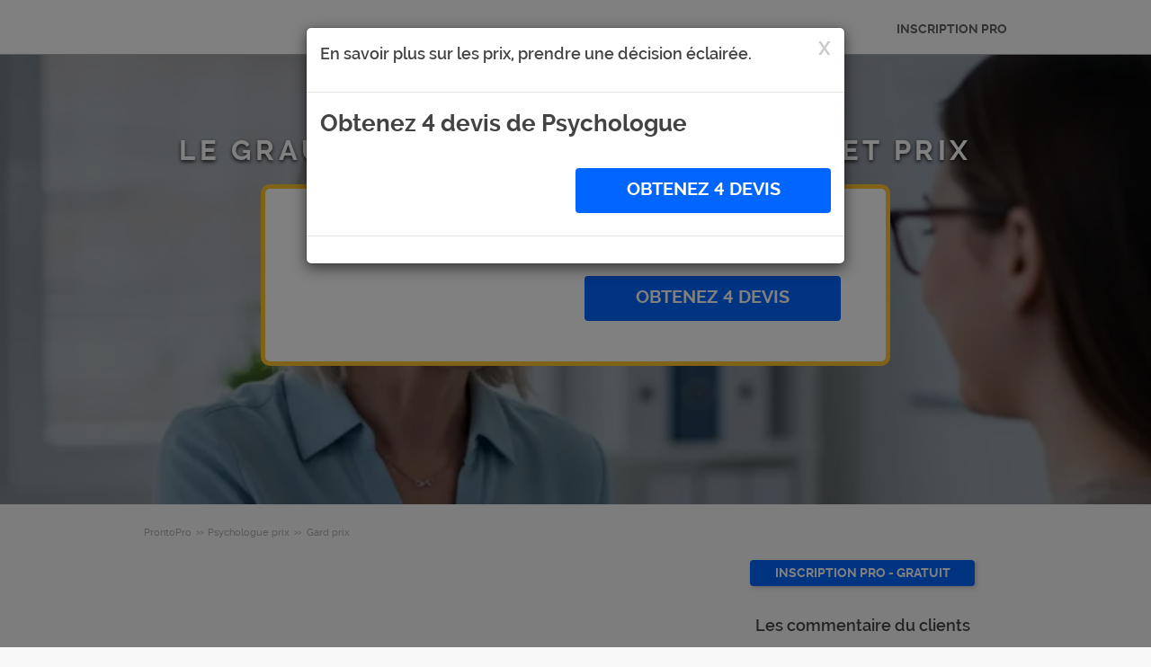

--- FILE ---
content_type: text/html; charset=utf-8
request_url: https://prontopro.fr/costs-prices-in/le-grau-du-roi-psychologue_102522_953464
body_size: 8583
content:



<!DOCTYPE html>
<!--

*** Join the services revolution! ***
    
Check out our job openings: https://info.armut.com/kariyer
​
-->
<!--[if IE 7 ]><html lang="fr" class="ie7"><![endif]-->
<!--[if IE 8 ]><html lang="fr" class="ie8"><![endif]-->
<!--[if IE 9 ]><html lang="fr" class="ie9"><![endif]-->
<!--[if (gt IE 9)|!(IE)]><!-->
<html lang="fr"  dir="">
<!--<![endif]-->
<head>
    <!-- meta -->
    <meta charset="utf-8" /><meta http-equiv="X-UA-Compatible" content="IE=edge" /><meta http-equiv="X-UA-Compatible" content="chrome=1" /><meta http-equiv="Content-type" content="text/html; charset=UTF-8" /><meta http-equiv="Content-Style-Type" content="text/css" /><meta http-equiv="Content-Script-Type" content="text/javascript" /><meta name="viewport" content="width=device-width, initial-scale=1.0, maximum-scale=1.0, user-scalable=0" /><meta name="author" content="Armut" /><meta name="robots" content="noodp" /><meta property="og:type" content="website" /><meta name="theme-color" content="#ffffff" /><meta name='copyright' content='© 2026 Armut and Armut Teknoloji' />


    <!-- style -->
    <link rel="stylesheet" type="text/css" media="all" href="https://cdn.armut.com/css/bootstrap-3.3.7.min.css" />

    
            <link rel="stylesheet" type="text/css" href="https://cdn.armut.com/css/prontopro.css?version=2.83" />
        
        <link rel="stylesheet" type="text/css" media="all" href="https://cdn.armut.com/css/mobil.min.css?version=2.83" />
        <!-- arabic style -->
        
        <link rel="stylesheet" type="text/css" media="all" href="https://cdn.armut.com/css/fonts.css" />
        



    <!-- brand -->
    <link rel="apple-touch-icon" sizes="57x57" "https://cdn.armut.com/images/themes/prontopro/favicon-57x57.png"> <link rel="apple-touch-icon" sizes="60x60" href="https://cdn.armut.com/images/themes/prontopro/favicon-60x60.png"> <link rel="apple-touch-icon" sizes="72x72" href="https://cdn.armut.com/images/themes/prontopro/favicon-72x72.png"> <link rel="apple-touch-icon" sizes="76x76" href="https://cdn.armut.com/images/themes/prontopro/favicon-76x76.png"> <link rel="apple-touch-icon" sizes="114x114" href="https://cdn.armut.com/images/themes/prontopro/favicon-114x114.png"> <link rel="apple-touch-icon" sizes="120x120" href="https://cdn.armut.com/images/themes/prontopro/favicon-120x120.png"> <link rel="apple-touch-icon" sizes="144x144" href="https://cdn.armut.com/images/themes/prontopro/favicon-144x144.png"> <link rel="icon" type="image/png" href="https://cdn.armut.com/images/themes/prontopro/favicon-96x96.png" sizes="96x96"> <meta name="msapplication-TileColor" content="#00a300"> <meta name="msapplication-TileImage" content="https://cdn.armut.com/images/themes/prontopro/favicon-144x144.png"><style>
                body #iubenda-cs-banner .iubenda-cs-content{border-top:1px solid #585965!important}@media (min-width: 992px){body #iubenda-cs-banner.iubenda-cs-default .iubenda-cs-rationale{margin:0 auto!important}}body #iubenda-cs-banner .iubenda-banner-content{padding:4px 16px!important}@media (min-width: 640px){body #iubenda-cs-banner .iubenda-banner-content div:nth-child(1){margin-top:4px!important}}body #iubenda-cs-banner .iubenda-cs-opt-group{margin:4px 8px!important}body #iubenda-cs-banner .iubenda-cs-opt-group button{padding:4px 16px!important}@media (max-width: 639px){body #iubenda-cs-banner .iubenda-cs-opt-group button{margin:2px 3px!important;padding:2px 20px!important}}
                  </style>
                <script type="text/javascript">
                var _iub = _iub || [];
                _iub.csConfiguration = {"askConsentAtCookiePolicyUpdate":true,"cookiePolicyInOtherWindow":true,"lang":"fr","perPurposeConsent":true,"siteId":3547151,"whitelabel":false,"cookiePolicyId":24969762,"cookiePolicyUrl":"https://prontopro.fr/privacy", "banner":{ "acceptButtonColor":"#06f","acceptButtonDisplay":true,"backgroundColor":"#FFFFFF","closeButtonDisplay":false,"customizeButtonColor":"#06f","customizeButtonDisplay":true,"explicitWithdrawal":true,"fontSizeBody":"10px","listPurposes":true,"linksColor":"#000000","position":"bottom","rejectButtonColor":"#06f","rejectButtonDisplay":true,"showTitle":false,"textColor":"#000000" }};
                </script>
                <script type="text/javascript" src="https://cs.iubenda.com/autoblocking/3547151.js"></script>
                <script type="text/javascript" src="//cdn.iubenda.com/cs/iubenda_cs.js" charset="UTF-8" async></script><!-- Data Layer Setup for GTM-->
<script>
    window.dataLayer = window.dataLayer || [];
</script>
<!-- End Data Layer Setup for GTM-->

<!-- Google Tag Manager -->
<script>
    (
        function (w, d, s, l, i) {
            w[l] = w[l] || [];
            w[l].push({ 'gtm.start': new Date().getTime(), event: 'gtm.js' });
            var f = d.getElementsByTagName(s)[0], j = d.createElement(s), dl = l != 'dataLayer' ? '&l=' + l : '';
            j.async = true;
            j.src = 'https://www.googletagmanager.com/gtm.js?id=' + i + dl;
            f.parentNode.insertBefore(j, f);
        }
    )(window, document, 'script', 'dataLayer', 'GTM-TR57DTPQ');
</script>
<!-- End Google Tag Manager -->

<!-- Start VWO Async SmartCode -->
<link rel="preconnect" href="https://dev.visualwebsiteoptimizer.com" />
<script type='text/javascript' id='vwoCode'>
window._vwo_code || (function() {
var account_id=747326,
version=2.1,
settings_tolerance=2000,
hide_element='body',
hide_element_style = 'opacity:0 !important;filter:alpha(opacity=0) !important;background:none !important;transition:none !important;',
/* DO NOT EDIT BELOW THIS LINE */
f=false,w=window,d=document,v=d.querySelector('#vwoCode'),cK='_vwo_'+account_id+'_settings',cc={};try{var c=JSON.parse(localStorage.getItem('_vwo_'+account_id+'_config'));cc=c&&typeof c==='object'?c:{}}catch(e){}var stT=cc.stT==='session'?w.sessionStorage:w.localStorage;code={nonce:v&&v.nonce,use_existing_jquery:function(){return typeof use_existing_jquery!=='undefined'?use_existing_jquery:undefined},library_tolerance:function(){return typeof library_tolerance!=='undefined'?library_tolerance:undefined},settings_tolerance:function(){return cc.sT||settings_tolerance},hide_element_style:function(){return'{'+(cc.hES||hide_element_style)+'}'},hide_element:function(){if(performance.getEntriesByName('first-contentful-paint')[0]){return''}return typeof cc.hE==='string'?cc.hE:hide_element},getVersion:function(){return version},finish:function(e){if(!f){f=true;var t=d.getElementById('_vis_opt_path_hides');if(t)t.parentNode.removeChild(t);if(e)(new Image).src='https://dev.visualwebsiteoptimizer.com/ee.gif?a='+account_id+e}},finished:function(){return f},addScript:function(e){var t=d.createElement('script');t.type='text/javascript';if(e.src){t.src=e.src}else{t.text=e.text}v&&t.setAttribute('nonce',v.nonce);d.getElementsByTagName('head')[0].appendChild(t)},load:function(e,t){var n=this.getSettings(),i=d.createElement('script'),r=this;t=t||{};if(n){i.textContent=n;d.getElementsByTagName('head')[0].appendChild(i);if(!w.VWO||VWO.caE){stT.removeItem(cK);r.load(e)}}else{var o=new XMLHttpRequest;o.open('GET',e,true);o.withCredentials=!t.dSC;o.responseType=t.responseType||'text';o.onload=function(){if(t.onloadCb){return t.onloadCb(o,e)}if(o.status===200||o.status===304){_vwo_code.addScript({text:o.responseText})}else{_vwo_code.finish('&e=loading_failure:'+e)}};o.onerror=function(){if(t.onerrorCb){return t.onerrorCb(e)}_vwo_code.finish('&e=loading_failure:'+e)};o.send()}},getSettings:function(){try{var e=stT.getItem(cK);if(!e){return}e=JSON.parse(e);if(Date.now()>e.e){stT.removeItem(cK);return}return e.s}catch(e){return}},init:function(){if(d.URL.indexOf('__vwo_disable__')>-1)return;var e=this.settings_tolerance();w._vwo_settings_timer=setTimeout(function(){_vwo_code.finish();stT.removeItem(cK)},e);var t;if(this.hide_element()!=='body'){t=d.createElement('style');var n=this.hide_element(),i=n?n+this.hide_element_style():'',r=d.getElementsByTagName('head')[0];t.setAttribute('id','_vis_opt_path_hides');v&&t.setAttribute('nonce',v.nonce);t.setAttribute('type','text/css');if(t.styleSheet)t.styleSheet.cssText=i;else t.appendChild(d.createTextNode(i));r.appendChild(t)}else{t=d.getElementsByTagName('head')[0];var i=d.createElement('div');i.style.cssText='z-index: 2147483647 !important;position: fixed !important;left: 0 !important;top: 0 !important;width: 100% !important;height: 100% !important;background: white !important;display: block !important;';i.setAttribute('id','_vis_opt_path_hides');i.classList.add('_vis_hide_layer');t.parentNode.insertBefore(i,t.nextSibling)}var o=window._vis_opt_url||d.URL,s='https://dev.visualwebsiteoptimizer.com/j.php?a='+account_id+'&u='+encodeURIComponent(o)+'&vn='+version;if(w.location.search.indexOf('_vwo_xhr')!==-1){this.addScript({src:s})}else{this.load(s+'&x=true')}}};w._vwo_code=code;code.init();})();
</script>
<!-- End VWO Async SmartCode -->

    <!-- master specific -->



    <title>
	Le Grau-du-Roi Psychologue Coût et prix {{date}} | ProntoPro
</title>
    
    <script>
        try {
            window.dataLayer = window.dataLayer || [];window.dataLayer.push({'event': 'Service Viewed','serviceName': 'Psychologue','serviceImageUrl': 'https://cdn.armut.com/images/HV/102522-psychologue.jpeg','productId' : '102522'});window.dataLayer = window.dataLayer || [];window.dataLayer.push({'serviceName': 'Psychologue','serviceImageUrl': 'https://cdn.armut.com/images/HV/102522-psychologue.jpeg','productId' : '102522'});
        } catch (e) {
        }
    </script>

    <meta name="robots" content="noindex,nofollow" />
    <link rel='canonical' href='https://prontopro.fr/prix-ville/le-grau-du-roi-psychologue_102522_953464' />
    <link rel="stylesheet" type="text/css" media="all" href="https://cdn.armut.com/css/mobil-landing.min.css?version=2.83"/>
    <script type="text/javascript" src="//static.criteo.net/js/ld/ld.js" async="true"></script>
    <style type="text/css">
        table {
            table-layout: fixed;
        }
    </style>
    <base href="/">


    <script>document.addEventListener('touchstart', function () { }, true)</script>
<meta name="description" content="Comparez les coûts de Psychologue dans Le Grau-du-Roi, Gard. Obtenez 4 devis personnalisés selon vos besoins." /></head>
<body class="armut armut-responsive homepage homepage_overview box-shadow multiple-backgrounds homepage-overview" itemtype="http://schema.org/WebPage">
    <!-- Google Tag Manager (noscript) -->
<noscript>
  <iframe src="https://www.googletagmanager.com/ns.html?id=GTM-TR57DTPQ" height="0" width="0" style="display:none;visibility:hidden">
</iframe>
</noscript>
<!-- End Google Tag Manager (noscript) -->
    <form method="post" action="/costs-prices-in/le-grau-du-roi-psychologue_102522_953464" id="form1" role="form">
<div class="aspNetHidden">
<input type="hidden" name="__VIEWSTATE" id="__VIEWSTATE" value="dwTs4yXk07jPPAGgTk+8LjaCOCU74Ace125FZxdSyG6/WZ7hGEIRrKoE6juJyeaHo8wC8yUFo0kftkrJMmKfBgt/QRE=" />
</div>

<div class="aspNetHidden">

	<input type="hidden" name="__VIEWSTATEGENERATOR" id="__VIEWSTATEGENERATOR" value="558BBE59" />
</div>
        <div class="glorious-header" style="border-bottom: 1px solid #aeaeae;">
            <div class="wrapper">
                <div class="row header-row">
                    <div class="header-logo column-6 arabic-right">
                        <a href="https://prontopro.fr" style="background-image: url('https://cdn.armut.com/images/themes/prontopro/logo.png') !important" class="logo" id="logo"></a>
                    </div>
                    <div class="column-18 header-navigation-permanent">
                        <a id="hplProSignup" class="bttn gray-link" href="https://prontopro.fr/prosignup">INSCRIPTION PRO</a>
                    </div>
                </div>
            </div>
        </div>
        <div id="content-body">
            
<div id="PageBody_divHead" class="hero" style="background-image: linear-gradient( rgba(0, 0, 0, 0.3), rgba(0, 0, 0, 0.3) ), url(https://cdn.armut.com/images/HV/102522-psychologue.jpeg)">
    <div class="wrapper headline">
        <h1 class="body-text">
            <span id="PageBody_lblH1Title">Le Grau-du-Roi Psychologue Coût et prix</span>
        </h1>
        <div class="wrapper">
            <div id="promo-general" class="reklam-kutusu">
                <table style="width: 100%;">
                    <tr>
                        <td colspan="2">
                            <h3 class="arabic-text-right">
                                <span id="PageBody_lblAdTitle1">Obtenez 4 devis de Psychologue</span>
                            </h3>
                        </td>
                    </tr>
                    <tr style="height: 60px;">
                        <td style="vertical-align: middle; width: 50%;">
                            <p>
                                
                            </p>
                        </td>
                        <td style="vertical-align: middle; width: 50%;">
                            <a class="callAngularApps bttn orange full-width" rel="prerender prefetch" data-url="/quote/psychologue/102522/1" href="javascript:void(0)">OBTENEZ 4 DEVIS <span class='glyphicon glyphicon-chevron - right'></a>
                        </td>
                    </tr>
                </table>
            </div>
        </div>
    </div>
</div>
<div class="wrapper content">
    
<style type="text/css">
    .new-breadcrumb li {
        display: inline-block
    }

        .new-breadcrumb li a {
            color: #aeaeae;
            font-size: 11px;
        }

        .new-breadcrumb li:after {
            content: ">>";
            letter-spacing: -1.3px;
            color: #aeaeae;
            font-size: 9px;
            margin: 0 2px;
            vertical-align: 1px;
        }

        .new-breadcrumb li:last-child:after {
            display: none
        }
</style>

<ul class="new-breadcrumb" itemscope itemtype="http://schema.org/BreadcrumbList">
    <li itemprop="itemListElement" itemscope
        itemtype="http://schema.org/ListItem">
        <a itemprop="item" href="https://prontopro.fr">
            <span itemprop="name">ProntoPro</span>
        </a>
        <meta itemprop="position" content="1"/>
    </li>
    
        <li itemprop="itemListElement" itemscope itemtype="http://schema.org/ListItem">
            <a itemprop="item" 
                                    href="https://prontopro.fr/les-prix/psychologue_102522"
                               >
                <span itemprop="name">Psychologue prix</span>
            </a>
            <meta itemprop="position" content="2"/>
        </li>
    
        <li itemprop="itemListElement" itemscope itemtype="http://schema.org/ListItem">
            <a itemprop="item" 
                                    href="https://prontopro.fr/les-prix/gard-psychologue_102522_34571"
                               >
                <span itemprop="name">Gard prix</span>
            </a>
            <meta itemprop="position" content="3"/>
        </li>
    
</ul>
    <div class="col-md-8">
        
        
    </div>
    <div class="col-md-4">
        

        <table class="seo-sag-tablo">
            <tr>
                <td style="font-size: 14px; text-align: center; padding: 20px 0;">
                    <a id="PageBody_lnkProSignup" class="system-bttn" href="https://prontopro.fr/prosignup-102522" style="width: 250px;">Inscription Pro - Gratuit</a>
                </td>
            </tr>
            <tr>
                <td style="padding: 10px; font-size: 14px; text-align: center;">
                    
<h3>Les  commentaire du clients</h3>
<table class="yorum_kutusu full-width" id="PageBody_ucReklamDegerlendirmeleri_dlUserReview">

</table>
                </td>
            </tr>
            <tr>
                <td style="padding: 50px 10px 0 10px; text-align: center; font-size: 14px; display: block;">
                    <b>
                        <span id="PageBody_lblRelatedServices"></span>
                    </b><br/>
                    <b>
                        <span id="PageBody_lblPricesNearLocation"></span>&nbsp;
                    </b>
                    
                </td>
            </tr>
            <tr>
                <td style="padding: 50px 10px 0 10px; text-align: center; font-size: 14px; display: block;">
                    <a class="callAngularApps" rel="prerender prefetch" data-url="/quote/psychologue/102522/1" href="javascript:void(0)">Psychologue Calcul du prix</a>
                </td>
            </tr>
        </table>
    </div>
    <div class="col-sm-12" style="text-align: center; padding: 15px 0;">
        <span id="PageBody_lblProSignup">Si vous êtes un <em>Psychologue</em> pro</span>&nbsp;
        <a id="PageBody_lnkProSignup2" class="system-bttn" href="https://prontopro.fr/prosignup-102522" style="width: 250px;">Devenir membre professionnel - Gratuit</a>
    </div>
</div>
<div class="modal fade" id="test_modal">
    <div class="modal-dialog">
        <div class="modal-content">
            <div id="promo-general-2">
                <div class="modal-header">
                    <a class="close" data-dismiss="modal">X</a>
                    <h3>En savoir plus sur les prix, prendre une décision éclairée.</h3>
                </div>
                <div class="modal-body" style="border: none; margin: 0;">
                    <table style="width: 100%;">
                        <tr>
                            <td colspan="2">
                                <h3 style="font-size: 26px; font-weight: bold;">
                                    <span id="PageBody_lblAdTitle2">Obtenez 4 devis de Psychologue</span>
                                </h3>
                            </td>
                        </tr>
                        <tr>
                            <td style="vertical-align: middle; width: 50%; padding-right: 20px;">
                                <p>
                                    
                                </p>
                            </td>
                            <td style="vertical-align: middle; width: 50%; height: 70px;">
                                <a class="callAngularApps bttn orange full-width" onmousedown="$('#test_modal').modal('hide')" rel="prerender prefetch" data-url="/quote/psychologue/102522/1" href="javascript:void(0)">OBTENEZ 4 DEVIS <span class='glyphicon glyphicon-chevron - right'> </a>
                            </td>
                        </tr>
                    </table>
                </div>
                <div class="modal-footer">
                    <div class="dynamic-row featured-in">
                        <ul></ul>
                    </div>
                </div>
            </div>
        </div>
    </div>
</div>
<nav class="fixed navbar navbar-white navbar-fixed-bottom navbar-fixed-ad" role="navigation">
    <div class="container">
        <h3>
            <span id="PageBody_lblFixedBottomAdTitle">Obtenez 4 devis.</span>
        </h3>
        <p>
            
        </p>
        <ul class="nav navbar-nav">
            <li>
                <a data-url="/quote/psychologue/102522/1" href="javascript:void(0)" class="bttn orange callAngularApps" title="OBTENEZ 4 DEVIS <span class='glyphicon glyphicon-chevron - right'>">OBTENEZ 4 DEVIS <span class='glyphicon glyphicon-chevron - right'></a>

            </li>
        </ul>
    </div>
</nav>

        </div>
        
<footer>
    <div class="footer container footer-container">
        <div class="row">
            
            <div class="col-xs-6 col-sm-3">                             <h5 class="footer-title">Profis</h5>                             <ul>                                 <li><a href='/le-prets'>Le Plus Prés</a></li>                             </ul>                         </div>
            <div class="col-xs-6 col-sm-3 hidden-xs">     <h5 class="footer-title"> </h5>     <ul>         <li> </li>         <li> </li>         <li> </li>         <li> </li>         <li> </li>     </ul> </div>
            <div class="col-xs-6 col-sm-3">
                <h5 class="footer-title">Conctacter Nous</h5>
                <ul>
                    <li><a href="mailto:support@prontopro.fr">support@prontopro.fr</a></li>
                    
                </ul>
                <a href="https://prontopro.fr/prosignup" class="hizmet-ver hidden-xs">INSCRIPTION PRO</a>
            </div>
            <div class="col-xs-6 visible-xs " id="footer-col-5">
                <h5 class="footer-title">INSCRIPTION PRO</h5>
                <a href="https://prontopro.fr/prosignup" class="hizmet-ver">INSCRIPTION PRO</a>
            </div>
        </div>
        <div class="row">
            <div class="col-sm-12 copyright">
                <p>
                    <a href="https://prontopro.fr" style="background-image: url('https://cdn.armut.com/images/themes/prontopro/logo-footer.png') !important" class="logo"></a>
                </p>
            </div>
            <div class="col-xs-12 col-sm-6">
                <p class="footer-info">
                    © 2011 -
                    <span id="UCFooter_lblYil">2026</span>
                    ProntoPro, alle Rechte vorbehalten.
                </p>
            </div>
        </div>
    </div>
</footer>
    </form>
    
    
    <script src="//code.jquery.com/jquery-1.11.0.min.js"></script>
    <script src="https://cdn.armut.com/javascript/jquery.browser.min.js" type="text/javascript"></script>
    <script src="https://cdn.armut.com/javascript/jquery.scrollToFixed.min.js" type="text/javascript"></script>
    <script src="https://cdn.armut.com/javascript/bootstrap.min.js" type="text/javascript"></script>
    <script src="https://cdn.armut.com/javascript/jquery.cookie.js" type="text/javascript"></script>
    <script type="text/javascript">
        $(document).ready(function () {
            if ($.cookie('modal_shown') == null && $(window).width() > 760)
            { $.cookie('modal_shown', 'yes', { expires: 90, path: '/' }); $('#test_modal').modal('show'); };
        });
    </script>
    <script type="text/javascript"> jQuery(function () { jQuery('.reklam-kutusu').scrollToFixed(); });</script>
    <script> $('.user-image-container').each(function () { var $img = $(this).find('img'); if ($img.height() > $img.width()) { $img.width('100%'); } else { $img.height('100%'); } $(this).scrollTop(($img.height() - $(this).height()) / 2); $(this).scrollLeft(($img.width() - $(this).width()) / 2); });</script>
    <script>		!function (d, s, id) { var js, fjs = d.getElementsByTagName(s)[0]; if (!d.getElementById(id)) { js = d.createElement(s); js.id = id; js.src = "//platform.twitter.com/widgets.js"; fjs.parentNode.insertBefore(js, fjs); } }(document, "script", "twitter-wjs");</script>
   
    
    <!-- Hotjar Tracking Code for www.armut.com -->
    <script>
            (function (h, o, t, j, a, r) {
                h.hj = h.hj || function () { (h.hj.q = h.hj.q || []).push(arguments) };
                h._hjSettings = { hjid: 12954, hjsv: 6 };
                a = o.getElementsByTagName('head')[0];
                r = o.createElement('script'); r.async = 1;
                r.src = t + h._hjSettings.hjid + j + h._hjSettings.hjsv;
                a.appendChild(r);
            })(window, document, 'https://static.hotjar.com/c/hotjar-', '.js?sv=');
    </script>
    <input type="hidden" value="102522" id="sentinelPublicServiceId"/>
    <input type="hidden" value="https://cdn.armut.com/" id="webrootCdnForCssAndJs"/>
    <input type="hidden" value="LIVE" id="armutStatus"/>

    <input type="hidden" value="https://cdn.armut.com/javascript/angular/CustomerOnboarding/latest/fr-FR" id="angularComponentUrl"/>
    <app-root-wizard businessmodel="1" jobsource="seo" placeholder="Quel service recherchez-vous?" buttontext="Trouver" wizardType="noSearch" buttonClasses="bttn orange full-width" root="costs-prices-in/le-grau-du-roi-psychologue_102522_953464" serviceId="102522" serviceName="psychologue"
                     text="OBTENEZ 4 DEVIS <span class='glyphicon glyphicon-chevron - right'>" jobsource="seo"
                     pagescreenname="Seo_SehirMeslekFiyatArama">
    </app-root-wizard>
            

 <script src="https://cdn.armut.com/javascript/angular/CustomerOnboarding/latest/fr-FR/runtime.js?version=2.83" defer></script>
<script src="https://cdn.armut.com/javascript/angular/CustomerOnboarding/latest/fr-FR/polyfills-es5.js?version=2.83" nomodule defer>
</script><script src="https://cdn.armut.com/javascript/angular/CustomerOnboarding/latest/fr-FR/polyfills.js?version=2.83" defer></script>
<script src="https://cdn.armut.com/javascript/angular/CustomerOnboarding/latest/fr-FR/main.js?version=2.83" defer></script>

    <script type="text/javascript" src="https://cdn.armut.com/assets/dist/scripts/dynamic.min.js?version=2.83"></script>


    

<input type="hidden" id="sentinelSessionId" value='2g1bied2j0mjm03xzcyn1q2f' />
<input type="hidden" id="sentinelScreenName" value='SehirMeslekFiyatArama' />
<input type="hidden" id="sentinelApiUrl" value='https://sentinelapi.armut.com/' />
<input type="hidden" id="sentinelPrincipal" value='' />
<script type="text/javascript" src="https://cdn.armut.com/assets/dist/scripts/sentinel.min.js?version=2.83"></script>

<script>
    
    var ck = document.cookie.split(';')
        .map(function(k) {
            var pair = k.split('=');
            return { key: pair[0].trim(), value: pair.slice(1).join('=').trim() }
        });
    
    ck.filter(function(c){ 
        return c.key.indexOf('_mi-ex_') === 0; 
    })
    .map(function(c){ 
        return c.key;
    })
    .forEach(function(key) {
        document.cookie = key.replace('_mi-ex_','')+'=0;expires='+(new Date(0)).toUTCString();
    });
</script>

</body>
</html>


--- FILE ---
content_type: text/css; charset=utf-8
request_url: https://cdn.armut.com/css/mobil-landing.min.css?version=2.83
body_size: 3636
content:
@charset "UTF-8";.body{background:#f0f0f0}.hero{background-repeat:no-repeat;vertical-align:middle;background-position:center top;background-color:#000;background-size:cover;background-image:-webkit-gradient(linear,left top,left bottom,from(rgba(0,0,0,.25)),to(rgba(0,0,0,.25)));background-image:linear-gradient(rgba(0,0,0,.25),rgba(0,0,0,.25))}.pro-list{color:grey;table-layout:fixed;overflow:hidden}.pro-list .pro-title{font-size:18px;margin:0 0 .05em 0}.pro-list .pro-title a{color:#5c5c5c!important}.pro-list .pro-description{text-align:justify}@media (min-width:34.28571429em){.hero,.video-overlay{height:500px}}.hero.temizlik-1,.hero.temizlik_1{background-image:url(https://cdn.armut.com/images/JPEGmini/0191-temizlik-seo-landing-hero.jpg);background-size:cover!important}@media only screen and (max-width:34.28571429em),only handheld and (max-device-width:34.28571429em){.hero.temizlik-1,.hero.temizlik_1{background-image:url(https://cdn.armut.com/images//HV/0191-temizlik-seo-landing-hero-small.jpg)}}.hero.tadilat-2,.hero.tadilat-dekorasyon-insaat_2{background-image:url(https://cdn.armut.com/images/JPEGmini/grup-usta-ve-insaat_1.jpg);background-size:cover!important}@media only screen and (max-width:34.28571429em),only handheld and (max-device-width:34.28571429em){.hero.tadilat-2,.hero.tadilat-dekorasyon-insaat_2{background-image:url(https://cdn.armut.com/images/HV/grup-usta-ve-insaat_1-kucuk.jpg)}}.hero.mobilya-3,.hero.mobilya-dekorasyon_3{background-image:url(https://cdn.armut.com/images/JPEGmini/hero-cat-furniture.jpg);background-size:cover!important}@media only screen and (max-width:34.28571429em),only handheld and (max-device-width:34.28571429em){.hero.mobilya-3,.hero.mobilya-dekorasyon_3{background-image:url(https://cdn.armut.com/images/HV/hero-cat-furniture-sml.jpg)}}.hero.nakliyat-4,.hero.nakliyat_4{background-image:url(https://cdn.armut.com/images/JPEGmini/0142-nakliye-seo-landing-hero.jpg);background-size:cover!important}@media only screen and (max-width:34.28571429em),only handheld and (max-device-width:34.28571429em){.hero.nakliyat-4,.hero.nakliyat_4{background-image:url(https://cdn.armut.com/images/HV/0142-nakliye-seo-landing-hero-small.jpg)}}.hero.tamir-5,.hero.tamir-ve-bakim_5{background-image:url(https://cdn.armut.com/images/JPEGmini/hero-cat-auto.jpg);background-size:cover!important}@media only screen and (max-width:34.28571429em),only handheld and (max-device-width:34.28571429em){.hero.tamir-5,.hero.tamir-ve-bakim_5{background-image:url(https://cdn.armut.com/images/HV/hero-cat-auto-sml.jpg)}}.hero.fotograf-6,.hero.fotograf_6{background-image:url(https://cdn.armut.com/images/JPEGmini/grup-fotograf-ve-video_05-hero.jpg)}@media only screen and (max-width:34.28571429em),only handheld and (max-device-width:34.28571429em){.hero.fotograf-6,.hero.fotograf_6{background-image:url(https://cdn.armut.com/images/HV/grup-fotograf-ve-video_05-hero-kucuk.jpg)}}.hero.organizasyon-7,.hero.organizasyon_7{background-image:url(https://cdn.armut.com/images/JPEGmini/hero-cat-events.jpg);background-size:cover!important}@media only screen and (max-width:34.28571429em),only handheld and (max-device-width:34.28571429em){.hero.organizasyon-7,.hero.organizasyon_7{background-image:url(https://cdn.armut.com/images/HV/hero-cat-events-sml.jpg)}}.hero.ozel-ders_8{background-image:url(https://cdn.armut.com/images/JPEGmini/hero-cat-writing-translation.jpg)}@media only screen and (max-width:34.28571429em),only handheld and (max-device-width:34.28571429em){.hero.ozel-ders_8{background-image:url(https://cdn.armut.com/images/HV/hero-cat-writing-translation-sml.jpg)}}.hero.diger{background-image:url(https://cdn.armut.com/images/JPEGmini/hero-others.jpg)}@media only screen and (max-width:768px){.hero.diger .search-offer{position:absolute;bottom:100px;left:calc((100% - 368px)/ 2)}}@media only screen and (max-width:34.28571429em),only handheld and (max-device-width:34.28571429em){.hero.diger{background-image:url(https://cdn.armut.com/images/JPEGmini/hero-others.jpg)}}.hero.kurumsal_10{background-image:url(https://cdn.armut.com/images/JPEGmini/hero-cat-business.jpg)}@media only screen and (max-width:34.28571429em),only handheld and (max-device-width:34.28571429em){.hero.kurumsal_10{background-image:url(https://cdn.armut.com/images/HV/hero-cat-business-sml.jpg)}}.hero.default{background-image:url(https://cdn.armut.com/images/JPEGmini/0000-default-seo-landing-hero.jpg)}@media only screen and (max-width:34.28571429em),only handheld and (max-device-width:34.28571429em){.hero.default{background-image:url(https://cdn.armut.com/images/HV/0000-default-seo-landing-hero-small.jpg)}}.opacity50{-khtml-opacity:.5;-moz-opacity:.5;opacity:.5}@-webkit-keyframes fadein{0%{opacity:0}100%{opacity:1}}.clearfix:after,.clearfix:before{content:"";display:table}.clearfix:after{clear:both}.dynamic-row{display:block;width:100%;margin:0;padding:0}.dynamic-row:after,.dynamic-row:before{content:"";display:table}.dynamic-row:after{clear:both}.dynamic-row>[class*=column]:first-child{margin-left:0}.dynamic-row .content-wide{display:inline;float:left;width:61.46408839%;margin:0 0 0 2.76243094%;min-height:1px;margin-left:0}@media (max-width:650px){.dynamic-row .content-wide{display:inline;float:left;width:48.61878453%;margin:0 0 0 2.76243094%;min-height:1px;margin-left:0}}@media only screen and (max-width:34.28571429em),only handheld and (max-device-width:34.28571429em){.dynamic-row .content-wide{width:100%;margin:0;float:none;display:block;padding-bottom:10px}}.dynamic-row .content-narrow{display:inline;float:left;width:33.63259668%;margin:0 0 0 2.76243094%;min-height:1px;margin-left:4.90331492%}@media (max-width:650px){.dynamic-row .content-narrow{display:inline;float:left;width:46.47790055%;margin:0 0 0 2.76243094%;min-height:1px;margin-left:4.90331492%}}@media only screen and (max-width:34.28571429em),only handheld and (max-device-width:34.28571429em){.dynamic-row .content-narrow{width:100%;margin:0;float:none;display:block}}h1.page-title{font-size:28px;color:#434343;text-shadow:0 1px 0 rgba(255,255,255,.6);margin-bottom:28px}@media only screen and (max-width:34.28571429em),only handheld and (max-device-width:34.28571429em){h1.page-title{font-size:21.994px;color:#434343;font-weight:400;margin-bottom:14px;margin-top:-7px}}.ie7 .hero,.ie8 .hero{background-color:transparent}.hero .headline{text-align:center;padding:90px 0 20px 0}@media only screen and (max-width:34.28571429em),only handheld and (max-device-width:34.28571429em){.hero .headline{padding:20px 0}}@media only screen and (max-width:960px){.hero .headline{padding:60px 20px 35px 20px}}.hero .headline h1{font-size:30.8px;-webkit-font-smoothing:antialiased;color:#fff;text-shadow:0 2px 4px rgba(0,0,0,.8)}@media only screen and (max-width:34.28571429em),only handheld and (max-device-width:34.28571429em){.hero .headline h1{font-size:28px;line-height:34px}}.hero .hero-cta>[class*=column]:first-child{margin-left:0}.hero .hero-cta .content-wide{display:inline;float:left;width:61.46408839%;margin:0 0 0 2.76243094%;min-height:1px;margin-left:0}@media (max-width:650px){.hero .hero-cta .content-wide{display:inline;float:left;width:48.61878453%;margin:0 0 0 2.76243094%;min-height:1px;margin-left:0}}@media only screen and (max-width:34.28571429em),only handheld and (max-device-width:34.28571429em){.hero .hero-cta .content-wide{width:100%;margin:0;float:none;display:block;padding-bottom:10px}}.hero .hero-cta .content-narrow{display:inline;float:left;width:33.63259668%;margin:0 0 0 2.76243094%;min-height:1px;margin-left:4.90331492%}@media (max-width:650px){.hero .hero-cta .content-narrow{display:inline;float:left;width:46.47790055%;margin:0 0 0 2.76243094%;min-height:1px;margin-left:4.90331492%}}@media only screen and (max-width:34.28571429em),only handheld and (max-device-width:34.28571429em){.hero .hero-cta .content-narrow{width:100%;margin:0;float:none;display:block}}.hero .hero-cta .cta-box{margin:40px auto;float:none;max-width:800px}@media only screen and (max-width:34.28571429em),only handheld and (max-device-width:34.28571429em){.hero .hero-cta .cta-box{width:100%;margin:0;float:none;margin:0 auto 40px}}.hero .hero-cta .cta-box .form-wrapper{padding:20px}@media only screen and (max-width:34.28571429em),only handheld and (max-device-width:34.28571429em){.hero .hero-cta .cta-box .form-wrapper{padding:10px}}.hero .hero-cta .cta-box .form-wrapper form{text-align:center}.hero .hero-cta .cta-box .form-wrapper label{text-align:center;font-size:21px}.hero .hero-cta .cta-box .form-wrapper input{padding:15px;margin-right:5px}.ie7 .hero .hero-cta .cta-box .form-wrapper input{padding:15px 10px}@media only screen and (max-width:34.28571429em),only handheld and (max-device-width:34.28571429em){.hero .hero-cta .cta-box .form-wrapper input{max-width:100%;margin-left:0}}.hero .hero-cta .cta-box .form-wrapper .bttn{padding:17px 15px}.ie7 .hero .hero-cta .cta-box .form-wrapper .bttn{padding:0 15px;line-height:46px}.hero .hero-cta .cta-box .form-wrapper .bttn,.hero .hero-cta .cta-box .form-wrapper input{font-size:19.6px;line-height:19.6px;-webkit-box-sizing:border-box;box-sizing:border-box;width:47%}.ie7 .hero .hero-cta .cta-box .form-wrapper .bttn,.ie7 .hero .hero-cta .cta-box .form-wrapper input{width:40%}@media only screen and (max-width:34.28571429em),only handheld and (max-device-width:34.28571429em){.hero .hero-cta .cta-box .form-wrapper .bttn,.hero .hero-cta .cta-box .form-wrapper input{width:100%;display:block;margin:0 0 10px}.ie7 .hero .hero-cta .cta-box .form-wrapper .bttn,.ie7 .hero .hero-cta .cta-box .form-wrapper input{padding-left:0;padding-right:0}}.hero .hero-cta .cta-box .form-wrapper .subtext-form-invalid{color:#ff4949;display:inline-block;margin-top:14px}.lp-cta-wrap{background:#fff;border:4px solid var(--border);-webkit-box-sizing:border-box;box-sizing:border-box}.lp-cta-wrap .pod-header h2{color:#434343}.lp-cta-wrap .pod-content ol{margin:0 0 14px}.lp-cta-wrap .pod-content ol li{position:relative;padding:0 0 7px 40px;min-height:30px}.lp-cta-wrap .pod-content ol li .number{font-size:18.2px;line-height:30px;width:30px;height:30px;border-radius:15px;-webkit-border-radius:15px;-moz-border-radius:15px;background-clip:padding-box;text-align:center;display:inline-block;background:#87bbf6;-webkit-box-shadow:inset 0 1px 0 #9fc8f8,0 1px 1px #1177ed;box-shadow:inset 0 1px 0 #9fc8f8,0 1px 1px #1177ed;text-shadow:0 1px 1px #1177ed;font-family:'Helvetica Neue',Helvetica,Arial,sans-serif;color:#fff;position:absolute;top:0;left:0}.ie7 .lp-cta-wrap .pod-content ol li .number,.ie8 .lp-cta-wrap .pod-content ol li .number{background:0 0;font-size:25.2px;margin:0;color:#4092f1}.lp-cta-wrap .pod-content ol li h4{color:#434343;font-family:'Helvetica Neue',Helvetica,Arial,sans-serif;font-size:15.4px;font-weight:400;line-height:30px}@media only screen and (max-width:34.28571429em),only handheld and (max-device-width:34.28571429em){.lp-cta-wrap .pod-content ol li h4{line-height:1}}.lp-cta-wrap .pod-content form{position:absolute;right:30px;top:20px}@media only screen and (max-width:960px){.lp-cta-wrap .pod-content form{position:static;overflow:hidden}}.lp-cta-wrap .pod-content form input[type=text]{margin-bottom:10.5px;margin-top:9.8px;width:150px}.ie7 .lp-cta-wrap .pod-content form input[type=text]{width:125px;margin-right:10px}@media only screen and (max-width:34.28571429em),only handheld and (max-device-width:34.28571429em){.lp-cta-wrap .pod-content form input[type=text]{display:inline;float:left;width:48.61878453%;margin:0 0 0 2.76243094%;min-height:1px;margin-left:13px;font-size:15.4px}}@media (max-width:360px){.lp-cta-wrap .pod-content form input[type=text]{width:100%;margin:0;float:none;display:block;margin:0 0 14px}}.lp-cta-wrap .pod-content form .bttn{position:relative;top:2px}.ie7 .lp-cta-wrap .pod-content form .bttn{top:0}@media only screen and (max-width:34.28571429em),only handheld and (max-device-width:34.28571429em){.lp-cta-wrap .pod-content form .bttn{display:inline;float:left;width:40.05524862%;margin:0 0 0 2.76243094%;min-height:1px;top:0;font-size:15.4px}}@media (max-width:360px){.lp-cta-wrap .pod-content form .bttn{width:100%;margin:0;float:none;display:block}}.lp-cta-wrap .pod-content form .subtext-form-invalid{font-size:12.6px;color:#ff4949}.content-loading{height:300px;background:transparent url(https://cdn.armut.com/images//theme/ajax-loader.gif) center 40px no-repeat}.services .box-header{padding-bottom:30px}.services .box-header h3{position:relative;top:14px}.services .box-header .sort-bttn{position:absolute;right:0;top:10px}@media only screen and (max-width:960px){.services .box-header .sort-bttn{display:none}}.services .landing-sort{padding:10px 0;position:absolute;top:0;background-color:#fff;display:none}.ie7 .services .landing-sort{height:30px}.services .landing-sort ul{display:inline-block}.services .landing-sort ul li{float:left;margin:7px 10px;font-size:12.6px}.services .landing-sort ul li a{color:#434343;font-weight:400}.services .landing-sort ul li a.active{color:#434343;border:1px solid #aeaeae;background:-webkit-gradient(linear,left top,left bottom,from(#fff),to(#f1f1f1));background:linear-gradient(#fff,#f1f1f1);background-color:#f8f8f8;-webkit-box-shadow:0 1px 0 #e9e9e9;box-shadow:0 1px 0 #e9e9e9;border-radius:4px;-webkit-border-radius:4px;-moz-border-radius:4px;background-clip:padding-box;padding:5px 8px;position:relative}.services .landing-sort ul li a.active.bttn-hover,.services .landing-sort ul li a.active:hover{background:-webkit-gradient(linear,left top,left bottom,from(#fff),to(#e6e6e6));background:linear-gradient(#fff,#e6e6e6);background-color:#f3f3f3}.services .landing-sort ul li a.active:focus{border:1px solid #666}.services .landing-sort ul li a.active.bttn-active,.services .landing-sort ul li a.active:active{border:1px solid #aeaeae;background:-webkit-gradient(linear,left top,left bottom,from(#f1f1f1),to(#f1f1f1));background:linear-gradient(#f1f1f1,#f1f1f1);background-color:#f1f1f1;-webkit-box-shadow:inset 0 1px 2px #d2d2d2;box-shadow:inset 0 1px 2px #d2d2d2}.services .landing-sort ul li:nth-child(1){margin-left:0}.services .landing-list li{padding:10px 0}.services .landing-list .landing-list-item{position:relative;cursor:pointer;-webkit-box-sizing:border-box;box-sizing:border-box;overflow:hidden;padding:10px}.services .landing-list .landing-list-item:hover{background:#f8f8f8;border-radius:4px;-webkit-border-radius:4px;-moz-border-radius:4px;background-clip:padding-box}.services .landing-list .landing-list-item .profile-left{position:relative;float:left;max-width:100px;margin:0 15px 10px 0}.services .landing-list .landing-list-item .profile-left img{-webkit-box-shadow:none;box-shadow:none;border:1px solid #dfdfdf;border-radius:4px;-webkit-border-radius:4px;-moz-border-radius:4px;background-clip:padding-box;padding:0;-webkit-box-sizing:border-box;box-sizing:border-box;width:40px;height:40px}@media only screen and (max-width:34.28571429em),only handheld and (max-device-width:34.28571429em){.services .landing-list .landing-list-item .profile-left{margin:0 15px 0 0}}.services .landing-list .landing-list-item .profile-right{overflow:hidden}@media (max-width:650px){.services .landing-list .landing-list-item .profile-right{display:inline}}.services .landing-list .landing-list-item .profile-right h3{font-weight:400;margin-bottom:3px}@media only screen and (max-width:34.28571429em),only handheld and (max-device-width:34.28571429em){.services .landing-list .landing-list-item .profile-right h3{font-size:18.2px;line-height:18.2px}}.services .landing-list .landing-list-item .profile-right h4{color:#666;margin-bottom:3px;font-weight:400}@media only screen and (max-width:34.28571429em),only handheld and (max-device-width:34.28571429em){.services .landing-list .landing-list-item .profile-right h4{font-size:12.6px;line-height:15.4px}}.services .landing-list .landing-list-item .profile-right p{color:#aeaeae;font-size:12.6px;line-height:20.3px;margin-top:0;margin-bottom:5px}@media only screen and (max-width:34.28571429em),only handheld and (max-device-width:34.28571429em){.services .landing-list .landing-list-item .profile-right p{font-size:12.6px}}.services .landing-list .landing-list-item .profile-right p.addl-data{color:#8e8e8e;font-size:12.6px;margin-bottom:0}.why-armut{background:#fff;-webkit-box-shadow:0 1px 3px #b8b8b8;box-shadow:0 1px 3px #b8b8b8;position:relative;clear:both;padding:20px}.ie7 .why-armut,.ie8 .why-armut{border:1px solid #dfdfdf}.why-armut .why{margin-top:20px}.why-armut .why .value{padding-bottom:14px;margin:0 0 0 25px}.why-armut .why .value:before{font-family:'Primo Icons';font-style:normal;font-weight:400;speak:none;display:inline-block;text-decoration:inherit;text-align:center;min-width:1em;font-size:18.2px;content:'\e010';color:var(--border);position:absolute;left:20px}.ie7 .why-armut .why .value:before{display:none}.ie7 .why-armut .why .value:before{display:none}.why-armut .why .value:before:before{content:'\e010'}.ie7 .why-armut .why .value{margin:0}.why-armut .why .value h3,.why-armut .why .value p{display:inline-block}.why-armut .why .value h3{font-size:15.4px}.why-armut .why .value p{color:#666}.why-armut .why .value p:before{content:"("}.why-armut .why .value p:after{content:")"}.recent-request-title{margin-bottom:11.2px}.sidebar-request-wrap{background:#fff;-webkit-box-shadow:0 1px 3px #b8b8b8;box-shadow:0 1px 3px #b8b8b8;position:relative;clear:both;padding:20px}.ie7 .sidebar-request-wrap,.ie8 .sidebar-request-wrap{border:1px solid #dfdfdf}.sidebar-request-wrap .sidebar-request-metadata{padding:10px 0}.sidebar-request-wrap .sidebar-request-metadata h4{font-weight:400;font-size:17.5px;margin:0;line-height:28px;color:#666}.sidebar-request-wrap .sidebar-request-metadata h4:after,.sidebar-request-wrap .sidebar-request-metadata h4:before{content:"\0022"}.sidebar-request-wrap .sidebar-request-metadata p{font-size:12.6px;line-height:14px;margin:0;color:#666;padding-top:5px}.sidebar-request-wrap dl.sidebar-request-details{margin:0 0 10px;overflow:hidden}.ie7 .sidebar-request-wrap dl.sidebar-request-details{margin:0}.sidebar-request-wrap dl.sidebar-request-details dd,.sidebar-request-wrap dl.sidebar-request-details dt{padding:6px 0 6px;border-bottom:none}.sidebar-request-wrap dl.sidebar-request-details dt{margin:0;display:block;font-weight:700;font-size:12.6px;width:100%;color:#666}.sidebar-request-wrap dl.sidebar-request-details dd{margin:0;color:#8e8e8e;display:block;position:relative;line-height:18.2px}.sidebar-request-wrap dl.sidebar-request-details dd:last-child{border-bottom:none}.sidebar-request-wrap dl.sidebar-request-details dd .sidebar-request-price-list{font-weight:100;color:#4092f1;font-size:28px;float:left;letter-spacing:.06em;width:100%;margin-bottom:24px}.sidebar-request-wrap dl.sidebar-request-details dd .sidebar-request-bttn{width:100%;display:block;line-height:22.4px;float:left;margin-top:-7px;font-size:18.2px}.ie7 .sidebar-request-wrap dl.sidebar-request-details dd .sidebar-request-bttn{padding-left:0;padding-right:0}.press{background:#fff;-webkit-box-shadow:0 1px 3px #b8b8b8;box-shadow:0 1px 3px #b8b8b8;position:relative;clear:both;padding:20px;text-align:left}.ie7 .press,.ie8 .press{border:1px solid #dfdfdf}.press .box-content img{margin:0 0 10px 0;max-width:100%;display:block;-khtml-opacity:.6;-moz-opacity:.6;opacity:.6}.press .box-content img:last-child{margin-bottom:0}.spotlight{background:#fff;-webkit-box-shadow:0 1px 3px #b8b8b8;box-shadow:0 1px 3px #b8b8b8;position:relative;clear:both;padding:20px;padding:0}.ie7 .spotlight,.ie8 .spotlight{border:1px solid #dfdfdf}.spotlight .box-header{padding:20px 20px 0}.spotlight .box-content{padding:20px}.spotlight img{width:100%}.spotlight .spotlight-body blockquote{margin:14px;line-height:21px}.map img{border:1px solid #d2d2d2;-webkit-box-sizing:border-box;box-sizing:border-box}.related-searches{background:#fff;-webkit-box-shadow:0 1px 3px #b8b8b8;box-shadow:0 1px 3px #b8b8b8;position:relative;clear:both;padding:20px}.ie7 .related-searches,.ie8 .related-searches{border:1px solid #dfdfdf}.related-searches .related-groups li{padding:6px 0}.related-searches .related-groups li a{color:#666}@media only screen and (max-width:34.28571429em),only handheld and (max-device-width:34.28571429em){#facepile-container{display:none}}.score{background:url(https://cdn.armut.com/images//media/primo/icons/star-rating-transition-2.png) no-repeat;text-indent:-15000px}span.score{display:inline-block;margin-right:.5em}.ie7 span.score{float:left}.score.large{width:108px;height:20px}.score.small{width:88px;height:16px}.score.large.one{background-position:0 0}.score.large.two{background-position:0 -25px}.score.large.three{background-position:0 -50px}.score.large.four{background-position:0 -75px}.score.large.five{background-position:0 -100px}.score.small.one{background-position:0 -125px}.score.small.two{background-position:0 -146px}.score.small.three{background-position:0 -167px}.score.small.four{background-position:0 -188px}.score.small.five{background-position:0 -209px}.box.box-splash{width:750px}.ie7 .box.box-splash{max-width:750px}.box.box-splash .box-content{padding:20px;margin:20px;overflow:hidden}.box.box-splash .box-content h4{text-shadow:0 1px 0 rgba(255,255,255,.6);font-weight:400;font-size:30.8px;margin-top:70px;margin-bottom:28px;color:#434343;text-align:center}@media only screen and (max-width:34.28571429em),only handheld and (max-device-width:34.28571429em){.box.box-splash .box-content h4{margin:0 0 28px}}.box.box-splash .box-content .form{text-align:center;margin-bottom:112px}@media only screen and (max-width:34.28571429em),only handheld and (max-device-width:34.28571429em){.box.box-splash .box-content .form{margin:0 0 30px}}.box.box-splash .box-content .form .zip-form-input{display:block;width:100%;margin:0;padding:0;margin:0 auto 49px;max-width:300px}.box.box-splash .box-content .form .zip-form-input:after,.box.box-splash .box-content .form .zip-form-input:before{content:"";display:table}.box.box-splash .box-content .form .zip-form-input:after{clear:both}.box.box-splash .box-content .form .zip-form-input>[class*=column]:first-child{margin-left:0}.box.box-splash .box-content .form .zip-form-input .content-wide{display:inline;float:left;width:61.46408839%;margin:0 0 0 2.76243094%;min-height:1px;margin-left:0}@media (max-width:650px){.box.box-splash .box-content .form .zip-form-input .content-wide{display:inline;float:left;width:48.61878453%;margin:0 0 0 2.76243094%;min-height:1px;margin-left:0}}@media only screen and (max-width:34.28571429em),only handheld and (max-device-width:34.28571429em){.box.box-splash .box-content .form .zip-form-input .content-wide{width:100%;margin:0;float:none;display:block;padding-bottom:10px}}.box.box-splash .box-content .form .zip-form-input .content-narrow{display:inline;float:left;width:33.63259668%;margin:0 0 0 2.76243094%;min-height:1px;margin-left:4.90331492%}@media (max-width:650px){.box.box-splash .box-content .form .zip-form-input .content-narrow{display:inline;float:left;width:46.47790055%;margin:0 0 0 2.76243094%;min-height:1px;margin-left:4.90331492%}}@media only screen and (max-width:34.28571429em),only handheld and (max-device-width:34.28571429em){.box.box-splash .box-content .form .zip-form-input .content-narrow{width:100%;margin:0;float:none;display:block}}@media only screen and (max-width:34.28571429em),only handheld and (max-device-width:34.28571429em){.box.box-splash .box-content .form .zip-form-input{margin:0}}.box.box-splash .box-content .form .zip-form-input input{display:inline;float:left;width:65.74585635%;margin:0 0 0 2.76243094%;min-height:1px;margin-left:0;padding:20px 15px;font-size:28px;line-height:28px}@media only screen and (max-width:34.28571429em),only handheld and (max-device-width:34.28571429em){.box.box-splash .box-content .form .zip-form-input input{width:100%;margin:0;float:none;display:block;margin:0 0 14px}}.box.box-splash .box-content .form .zip-form-input .bttn{display:inline;float:left;width:31.49171271%;margin:0 0 0 2.76243094%;min-height:1px;padding:25px 15px;font-size:28px}@media only screen and (max-width:34.28571429em),only handheld and (max-device-width:34.28571429em){.box.box-splash .box-content .form .zip-form-input .bttn{width:100%;margin:0;float:none;display:block}}.ie7 .box.box-splash .box-content .form .zip-form-input .bttn{line-height:58px;padding:0 15px}.box.box-splash .box-content .form .subtext-form-invalid{clear:both;display:inline-block;color:#ff4949;font-size:19.6px;margin-top:21px}.box.box-splash .box-content .lb-featured-in{background:#fff;border-top:1px solid #e4e4e4;position:relative;text-align:center;margin:0 -20px -10px}@media (max-width:300px){.box.box-splash .box-content .lb-featured-in{display:none}}.box.box-splash .box-content .lb-featured-in h4{font-weight:400;color:#d2d2d2;background-color:#fff;padding:0 10px;position:relative;top:-7px;display:inline-block;font-size:14px;margin:0}.box.box-splash .box-content .lb-featured-in img{max-width:100%;margin:10px 0}#ajax-history{display:none;height:0;width:0}.ie7 .pod{width:100%}.ie7 .pod-modal{max-width:450px}@media only screen and (max-width:34.28571429em),only handheld and (max-device-width:34.28571429em){html{-webkit-tap-highlight-color:rgba(207,227,251,.7)}.mobile-hide{display:none}}

--- FILE ---
content_type: text/javascript; charset=utf-8
request_url: https://cdn.armut.com/javascript/angular/CustomerOnboarding/latest/fr-FR/491-5738554c3c449756.js
body_size: 2629
content:
"use strict";(self.webpackChunkcustomer_onboarding=self.webpackChunkcustomer_onboarding||[]).push([[491],{2491:(te,u,o)=>{o.r(u),o.d(u,{PersonalDetailsModule:()=>ee});var l=o(4666),r=o(2508),g=o(5763),O=o(2341),L=o(1670),D=o(7554),I=o(2589),c=o(5670),h=o(5298),U=o(6496),P=o(2522),v=o(6887);function A(n){return/https?:\/\/[^\s/$.?#].[^\s]*|ftp:\/\/[^\s/$.?#].[^\s]*|www\.[^\s/$.?#].[^\s]*/gi.test(n.value)?{website:!0}:null}function T(n){const t=n.value.trim();return t?/^(?![- .''\u2019])[a-zA-Z\xc0-\xd6\xd8-\xf6\xf8-\xff\xc1\xc9\xcd\xd3\xd6\u0150\xda\xdc\u0170\xe1\xe9\xed\xf3\xf6\u0151\xfa\xfc\u0171\u011e\u011f\u015e\u015f\u0131\u0130\u0600-\u06FF\u0104\u0106\u0118\u0141\u0143\xd3\u015a\u0179\u017b\u0105\u0107\u0119\u0142\u0144\xf3\u015b\u017a\u017c]+(?:[-.''\u2019 ][a-zA-Z\xc0-\xd6\xd8-\xf6\xf8-\xff\xc1\xc9\xcd\xd3\xd6\u0150\xda\xdc\u0170\xe1\xe9\xed\xf3\xf6\u0151\xfa\xfc\u0171\u011e\u011f\u015e\u015f\u0131\u0130\s\u0600-\u06FF\u0104\u0106\u0118\u0141\u0143\xd3\u015a\u0179\u017b\u0105\u0107\u0119\u0142\u0144\xf3\u015b\u017a\u017c]+)*$/u.test(t)?null:{invalidName:!0}:null}var e=o(2560),$=o(8739),G=o(2680),b=o(5228),B=o(5538),x=o(6494),F=o(2731);function y(n,a){1&n&&(e.TgZ(0,"p",13),e.SDv(1,14),e.qZA())}function z(n,a){1&n&&(e.TgZ(0,"p",13),e.SDv(1,15),e.qZA())}function Z(n,a){1&n&&(e.TgZ(0,"p",16),e.SDv(1,17),e.qZA())}function X(n,a){1&n&&(e.TgZ(0,"p",16),e.SDv(1,18),e.qZA())}function Y(n,a){1&n&&(e.TgZ(0,"p",16),e.SDv(1,19),e.qZA())}function J(n,a){1&n&&(e.TgZ(0,"p",16),e.SDv(1,20),e.qZA())}function q(n,a){1&n&&(e.TgZ(0,"p",16),e.SDv(1,21),e.qZA())}function Q(n,a){1&n&&(e.TgZ(0,"p",16),e.SDv(1,22),e.qZA())}function w(n,a){if(1&n){const t=e.EpF();e.TgZ(0,"button",23),e.NdJ("click",function(){e.CHM(t);const _=e.oxw(2);return e.KtG(_.back())}),e.SDv(1,24),e.qZA()}}const p=function(n){return{"input--error":n}},j=function(n){return{"splitted-buttons":n}};function V(n,a){if(1&n){const t=e.EpF();e.TgZ(0,"form",1),e.NdJ("ngSubmit",function(){e.CHM(t);const _=e.oxw();return e.KtG(_.onSubmit())}),e.TgZ(1,"div",2)(2,"label",3),e.SDv(3,4),e.qZA(),e.YNc(4,y,2,0,"p",5),e.YNc(5,z,2,0,"p",5),e._UZ(6,"input",6),e.YNc(7,Z,2,0,"p",7),e.YNc(8,X,2,0,"p",7),e.YNc(9,Y,2,0,"p",7),e._UZ(10,"input",8),e.YNc(11,J,2,0,"p",7),e.YNc(12,q,2,0,"p",7),e.YNc(13,Q,2,0,"p",7),e.qZA(),e.TgZ(14,"div",9),e.YNc(15,w,2,0,"button",10),e.TgZ(16,"button",11),e.SDv(17,12),e.qZA()()()}if(2&n){const t=e.oxw();e.Q6J("formGroup",t.profileForm),e.xp6(4),e.Q6J("ngIf",t.isBm2),e.xp6(1),e.Q6J("ngIf",t.isBm1),e.xp6(1),e.Q6J("ngClass",e.VKq(17,p,t.profileForm.get("firstName").invalid&&t.isFormSubmitted))("doesCapitalize",!0)("formElement",t.profileForm.get("firstName")),e.xp6(1),e.Q6J("ngIf",(t.profileForm.get("firstName").hasError("required")||t.profileForm.get("firstName").hasError("pattern"))&&t.isFormSubmitted),e.xp6(1),e.Q6J("ngIf",t.profileForm.get("firstName").hasError("maxlength")&&t.isFormSubmitted),e.xp6(1),e.Q6J("ngIf",(t.profileForm.get("firstName").hasError("invalidName")||t.profileForm.get("firstName").hasError("website"))&&t.isFormSubmitted),e.xp6(1),e.Q6J("ngClass",e.VKq(19,p,t.profileForm.get("lastName").invalid&&t.isFormSubmitted))("doesCapitalize",!0)("formElement",t.profileForm.get("lastName")),e.xp6(1),e.Q6J("ngIf",(t.profileForm.get("lastName").hasError("required")||t.profileForm.get("lastName").hasError("pattern"))&&t.isFormSubmitted),e.xp6(1),e.Q6J("ngIf",t.profileForm.get("lastName").hasError("maxlength")&&t.isFormSubmitted),e.xp6(1),e.Q6J("ngIf",(t.profileForm.get("lastName").hasError("invalidName")||t.profileForm.get("lastName").hasError("website"))&&t.isFormSubmitted),e.xp6(1),e.Q6J("ngClass",e.VKq(21,j,191===t.serviceId)),e.xp6(1),e.Q6J("ngIf",191===t.serviceId)}}const K=O.Bz.forChild([{path:"",component:(()=>{class n{constructor(t,i,_,S,N,E,m){this.urlService=t,this.route=i,this.router=_,this.store=S,this.trackingService=N,this.location=E,this.fb=m,this.queryParams={},this.isFormSubmitted=!1,this.screenName="cob_name"}ngOnInit(){var t=this;return(0,L.Z)(function*(){t.serviceId=parseInt(t.route.snapshot.paramMap.get("serviceId"),10),v.N.getInstance().dispatch("screenNameEvent",{screenName:t.screenName,serviceId:t.serviceId}),t.queryParams={id:t.serviceId,serviceName:t.route.snapshot.paramMap.get("serviceName")};const i=yield t.store.select(I.l6).pipe((0,c.P)()).toPromise(),_=yield t.store.select(U.wY).pipe((0,c.P)()).toPromise();t.firstName=_.firstName?_.firstName:"",t.lastName=_.lastName?_.lastName:"",t.isBm2=i==P.vu.RESERVATION,t.isBm1=i==P.vu.QUOTE,t.profileForm=t.fb.group({firstName:[t.firstName,[r.kI.required,r.kI.maxLength(50),A,T]],lastName:[t.lastName,[r.kI.required,r.kI.maxLength(50),A,T]]})})()}back(){this.location.back()}onSubmit(){this.trackingService.sendSentinelEvent({screenName:this.screenName,buttonName:"continue",eventCode:"ButtonTapped",serviceId:this.serviceId,Timestamp:Date.now()}),this.isFormSubmitted=!0,!this.profileForm.invalid&&(this.store.dispatch(h.Lb({receivedUser:{firstName:this.profileForm.get("firstName").value.trim(),lastName:this.profileForm.get("lastName").value.trim()}})),this.router.navigate([`/${this.urlService.appParameters.rootwithslash}${D.ns[this.urlService.localeIdForRouting].MEMBER_PAGE_PHONE_PATH}/${this.queryParams.serviceName}/${this.queryParams.id}`]))}}return n.\u0275fac=function(t){return new(t||n)(e.Y36($.i),e.Y36(O.gz),e.Y36(O.F0),e.Y36(G.yh),e.Y36(b.e2),e.Y36(l.Ye),e.Y36(r.QS))},n.\u0275cmp=e.Xpm({type:n,selectors:[["personal-details-component"]],decls:1,vars:1,consts:function(){let a,t,i,_,S,N,E,m,C,M,d,R,f;return a="Veuillez entrer votre nom et pr\xE9nom.",t="Pr\xE9nom",i="Nom de famille",_="SUIVANT",S="Nos professionnels doivent vous appeler par votre nom et pr\xE9nom.",N="Nos professionnels r\xE9pondent plus rapidement aux demandes comportant un nom et un pr\xE9nom. La mise en majuscule des initiales du nom et du pr\xE9nom donne un aspect plus professionnel.",E="Champ obligatoire",m="Ne peut pas contenir plus de 50\xA0caract\xE8res.",C="Ce champ ne peut pas contenir de chiffres, de ponctuation ou de caract\xE8res sp\xE9ciaux (@, $, *, ...).",M="Champ obligatoire",d="Ne peut pas contenir plus de 50\xA0caract\xE8res.",R="Ce champ ne peut pas contenir de chiffres, de ponctuation ou de caract\xE8res sp\xE9ciaux (@, $, *, ...).",f="Retour",[["novalidate","",3,"formGroup","ngSubmit",4,"ngIf"],["novalidate","",3,"formGroup","ngSubmit"],["heightFitter","",1,"user-form","armut-modal__content"],[1,"question"],a,["class","description",4,"ngIf"],["type","text","autocomplete","name","name","firstNameField","id","firstName","formControlName","firstName","removeSpaces","","capitalizeFirstLetter","","placeholder",t,"required","",3,"ngClass","doesCapitalize","formElement"],["class","message message--error",4,"ngIf"],["type","text","autocomplete","surName","name","lastNameField","id","lastName","formControlName","lastName","removeSpaces","","capitalizeFirstLetter","","placeholder",i,"required","",3,"ngClass","doesCapitalize","formElement"],[1,"armut-modal__footer",3,"ngClass"],["class","button button__tertiary button--big footer__button--back js-sentinel-button","type","button",3,"click",4,"ngIf"],["id","personal-details-cta-button","type","submit",1,"button","button__primary","button--big","footer__button--next","js-sentinel-button"],_,[1,"description"],S,N,[1,"message","message--error"],E,m,C,M,d,R,["type","button",1,"button","button__tertiary","button--big","footer__button--back","js-sentinel-button",3,"click"],f]},template:function(t,i){1&t&&e.YNc(0,V,18,23,"form",0),2&t&&e.Q6J("ngIf",i.profileForm)},dependencies:[B.t,x.T,r._Y,r.Fj,r.JJ,r.JL,r.Q7,l.mk,l.O5,r.sg,r.u,F.p],styles:["user-component[_ngcontent-%COMP%]   p[_ngcontent-%COMP%]{font-size:12px;line-height:14px;color:#c5c6cd}user-component[_ngcontent-%COMP%]   .select-container[_ngcontent-%COMP%]{margin-bottom:5px}@media (min-width: 768px){user-component[_ngcontent-%COMP%]   label[_ngcontent-%COMP%]{min-height:71px}}"]}),n})()}]);var H=o(9083),W=o(8946);let ee=(()=>{class n{}return n.\u0275fac=function(t){return new(t||n)},n.\u0275mod=e.oAB({type:n}),n.\u0275inj=e.cJS({imports:[W.J,g.Gh,r.u5,K,l.ez,r.UX,H.Y]}),n})()}}]);

--- FILE ---
content_type: application/x-javascript
request_url: https://cdn.armut.com/javascript/jquery.scrollToFixed.min.js
body_size: 1594
content:
/*
 * ScrollToFixed
 * https://github.com/bigspotteddog/ScrollToFixed
 *
 * Copyright (c) 2011 Joseph Cava-Lynch
 * MIT license
 */(function (a) { a.isScrollToFixed = function (b) { return !!a(b).data("ScrollToFixed") }; a.ScrollToFixed = function (d, i) { var m = this; m.$el = a(d); m.el = d; m.$el.data("ScrollToFixed", m); var c = false; var H = m.$el; var I; var F; var k; var e; var z; var E = 0; var r = 0; var j = -1; var f = -1; var u = null; var A; var g; function v() { H.trigger("preUnfixed.ScrollToFixed"); l(); H.trigger("unfixed.ScrollToFixed"); f = -1; E = H.offset().top; r = H.offset().left; if (m.options.offsets) { r += (H.offset().left - H.position().left) } if (j == -1) { j = r } I = H.css("position"); c = true; if (m.options.bottom != -1) { H.trigger("preFixed.ScrollToFixed"); x(); H.trigger("fixed.ScrollToFixed") } } function o() { var J = m.options.limit; if (!J) { return 0 } if (typeof (J) === "function") { return J.apply(H) } return J } function q() { return I === "fixed" } function y() { return I === "absolute" } function h() { return !(q() || y()) } function x() { if (!q()) { var J = H[0].getBoundingClientRect(); u.css({ display: H.css("display"), width: J.width, height: J.height, "float": H.css("float") }); cssOptions = { "z-index": m.options.zIndex, position: "fixed", top: m.options.bottom == -1 ? t() : "", bottom: m.options.bottom == -1 ? "" : m.options.bottom, "margin-left": "0px" }; if (!m.options.dontSetWidth) { cssOptions.width = H.css("width") } H.css(cssOptions); H.addClass(m.options.baseClassName); if (m.options.className) { H.addClass(m.options.className) } I = "fixed" } } function b() { var K = o(); var J = r; if (m.options.removeOffsets) { J = ""; K = K - E } cssOptions = { position: "absolute", top: K, left: J, "margin-left": "0px", bottom: "" }; if (!m.options.dontSetWidth) { cssOptions.width = H.css("width") } H.css(cssOptions); I = "absolute" } function l() { if (!h()) { f = -1; u.css("display", "none"); H.css({ "z-index": z, width: "", position: F, left: "", top: e, "margin-left": "" }); H.removeClass("scroll-to-fixed-fixed"); if (m.options.className) { H.removeClass(m.options.className) } I = null } } function w(J) { if (J != f) { H.css("left", r - J); f = J } } function t() { var J = m.options.marginTop; if (!J) { return 0 } if (typeof (J) === "function") { return J.apply(H) } return J } function B() { if (!a.isScrollToFixed(H) || H.is(":hidden")) { return } var M = c; var L = h(); if (!c) { v() } else { if (h()) { E = H.offset().top; r = H.offset().left } } var J = a(window).scrollLeft(); var N = a(window).scrollTop(); var K = o(); if (m.options.minWidth && a(window).width() < m.options.minWidth) { if (!h() || !M) { p(); H.trigger("preUnfixed.ScrollToFixed"); l(); H.trigger("unfixed.ScrollToFixed") } } else { if (m.options.maxWidth && a(window).width() > m.options.maxWidth) { if (!h() || !M) { p(); H.trigger("preUnfixed.ScrollToFixed"); l(); H.trigger("unfixed.ScrollToFixed") } } else { if (m.options.bottom == -1) { if (K > 0 && N >= K - t()) { if (!L && (!y() || !M)) { p(); H.trigger("preAbsolute.ScrollToFixed"); b(); H.trigger("unfixed.ScrollToFixed") } } else { if (N >= E - t()) { if (!q() || !M) { p(); H.trigger("preFixed.ScrollToFixed"); x(); f = -1; H.trigger("fixed.ScrollToFixed") } w(J) } else { if (!h() || !M) { p(); H.trigger("preUnfixed.ScrollToFixed"); l(); H.trigger("unfixed.ScrollToFixed") } } } } else { if (K > 0) { if (N + a(window).height() - H.outerHeight(true) >= K - (t() || -n())) { if (q()) { p(); H.trigger("preUnfixed.ScrollToFixed"); if (F === "absolute") { b() } else { l() } H.trigger("unfixed.ScrollToFixed") } } else { if (!q()) { p(); H.trigger("preFixed.ScrollToFixed"); x() } w(J); H.trigger("fixed.ScrollToFixed") } } else { w(J) } } } } } function n() { if (!m.options.bottom) { return 0 } return m.options.bottom } function p() { var J = H.css("position"); if (J == "absolute") { H.trigger("postAbsolute.ScrollToFixed") } else { if (J == "fixed") { H.trigger("postFixed.ScrollToFixed") } else { H.trigger("postUnfixed.ScrollToFixed") } } } var D = function (J) { if (H.is(":visible")) { c = false; B() } else { l() } }; var G = function (J) { (!!window.requestAnimationFrame) ? requestAnimationFrame(B) : B() }; var C = function () { var K = document.body; if (document.createElement && K && K.appendChild && K.removeChild) { var M = document.createElement("div"); if (!M.getBoundingClientRect) { return null } M.innerHTML = "x"; M.style.cssText = "position:fixed;top:100px;"; K.appendChild(M); var N = K.style.height, O = K.scrollTop; K.style.height = "3000px"; K.scrollTop = 500; var J = M.getBoundingClientRect().top; K.style.height = N; var L = (J === 100); K.removeChild(M); K.scrollTop = O; return L } return null }; var s = function (J) { J = J || window.event; if (J.preventDefault) { J.preventDefault() } J.returnValue = false }; m.init = function () { m.options = a.extend({}, a.ScrollToFixed.defaultOptions, i); z = H.css("z-index"); m.$el.css("z-index", m.options.zIndex); u = a("<div />"); I = H.css("position"); F = H.css("position"); k = H.css("float"); e = H.css("top"); if (h()) { m.$el.after(u) } a(window).bind("resize.ScrollToFixed", D); a(window).bind("scroll.ScrollToFixed", G); if ("ontouchmove" in window) { a(window).bind("touchmove.ScrollToFixed", B) } if (m.options.preFixed) { H.bind("preFixed.ScrollToFixed", m.options.preFixed) } if (m.options.postFixed) { H.bind("postFixed.ScrollToFixed", m.options.postFixed) } if (m.options.preUnfixed) { H.bind("preUnfixed.ScrollToFixed", m.options.preUnfixed) } if (m.options.postUnfixed) { H.bind("postUnfixed.ScrollToFixed", m.options.postUnfixed) } if (m.options.preAbsolute) { H.bind("preAbsolute.ScrollToFixed", m.options.preAbsolute) } if (m.options.postAbsolute) { H.bind("postAbsolute.ScrollToFixed", m.options.postAbsolute) } if (m.options.fixed) { H.bind("fixed.ScrollToFixed", m.options.fixed) } if (m.options.unfixed) { H.bind("unfixed.ScrollToFixed", m.options.unfixed) } if (m.options.spacerClass) { u.addClass(m.options.spacerClass) } H.bind("resize.ScrollToFixed", function () { u.height(H.height()) }); H.bind("scroll.ScrollToFixed", function () { H.trigger("preUnfixed.ScrollToFixed"); l(); H.trigger("unfixed.ScrollToFixed"); B() }); H.bind("detach.ScrollToFixed", function (J) { s(J); H.trigger("preUnfixed.ScrollToFixed"); l(); H.trigger("unfixed.ScrollToFixed"); a(window).unbind("resize.ScrollToFixed", D); a(window).unbind("scroll.ScrollToFixed", G); H.unbind(".ScrollToFixed"); u.remove(); m.$el.removeData("ScrollToFixed") }); D() }; m.init() }; a.ScrollToFixed.defaultOptions = { marginTop: 0, limit: 0, bottom: -1, zIndex: 1000, baseClassName: "scroll-to-fixed-fixed" }; a.fn.scrollToFixed = function (b) { return this.each(function () { (new a.ScrollToFixed(this, b)) }) } })(jQuery);